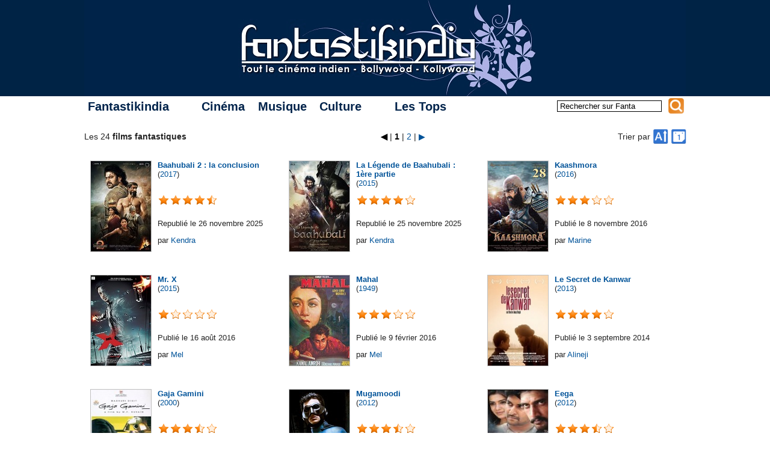

--- FILE ---
content_type: text/html; charset=utf-8
request_url: https://fantastikindia.com/+-Films-fantastiques-+
body_size: 5549
content:
<!DOCTYPE html PUBLIC "-//W3C//DTD XHTML 1.0 Transitional//EN" "http://www.w3.org/TR/xhtml1/DTD/xhtml1-transitional.dtd"><html lang="fr" xml:lang="fr" xmlns="http://www.w3.org/1999/xhtml"><head><meta http-equiv="content-type" content="text/html; charset=utf-8"/><link rel="canonical" href="https://www.fantastikindia.fr/+-Films-fantastiques-+"/><title>FANTASTIKINDIA : Les 24 films fantastiques</title><meta name="description" content="Les 24 films fantastiques sur Fantastikindia"/><meta name="copyright" content="Copyright © 2007-2026 Fantastikindia"/><link rel="shortcut icon" type="image/x-icon" href="favicon.ico"/><link rel="stylesheet" type="text/css" href="local/cache-css/cssdyn-squelettes_css_fanta_styles_css-6d1cf2ad.css?1765732050"/><script type="text/javascript" src="squelettes/scripts/fanta3.js" defer="defer"></script></head><body><div id="bandeau"></div><div id="container"><div id="banner">
<a href="https://www.fantastikindia.fr" class="sprite"></a></div><div id="top-menu"><div id="menu"><ul><li><a href="#" class="top_parent" style="padding-right:2.5em;">Fantastikindia</a><ul><li><a href="L-association-Fantastikindia" class="aine">L'association</a></li><li><a href="https://www.fantastikindia.fr?page=ours" class="fils">La rédaction</a></li><li><a href="https://forum.fantastikindia.fr" class="fils">Notre forum</a></li><li><a href="#" class="parent">Les liens <span style="position:absolute;right:0.5em;">&#x25B6;</span></a><ul><li><a href="Partenaires,5786" class="aine">Partenaires</a></li><li><a href="Sites-cinema" class="fils">Sites cinéma</a></li><li><a href="Blogs-et-forums" class="benjamin">Blogs et forums</a></li></ul></li><li><a href="Rejoignez-nous" class="benjamin">Rejoignez-nous</a></li></ul></li></ul><ul><li><a href="#" class="top_parent">Cinéma</a><ul><li><a href="#" class="premierparent">Revues de films<span style="position:absolute;right:0.5em;">&#x25B6;</span></a><ul><li><a href="#" class="parent aine">Par région <span style="position:absolute;right:0.5em;">&#x25B6;</span></a><ul><li><a href="-Bollywood-" class="aine">Bollywood</a></li><li><a href="-Kollywood-Tollywood-Mollywood-" class="fils">Kollywood - Tollywood - Mollywood</a></li><li><a href="-Autres-cinemas-" class="benjamin">Autres cinémas</a></li></ul></li><li><a href="#" class="parent">Par langue <span style="position:absolute;right:0.5em;">&#x25B6;</span></a><ul><li><a href="+-Anglais-+" class="aine">Anglais&nbsp;(54&nbsp;films)</a></li><li><a href="+-Bengali-+" class="fils">Bengali&nbsp;(12&nbsp;films)</a></li><li><a href="+-Gujarati-+" class="fils">Gujarati&nbsp;(2&nbsp;films)</a></li><li><a href="+-Hindi-+" class="fils">Hindi&nbsp;(691&nbsp;films)</a></li><li><a href="+-Kannada-+" class="fils">Kannada&nbsp;(1&nbsp;film)</a></li><li><a href="+-Malayalam-+" class="fils">Malayalam&nbsp;(11&nbsp;films)</a></li><li><a href="+-Marathi-+" class="fils">Marathi&nbsp;(3&nbsp;films)</a></li><li><a href="+-Ourdou-+" class="fils">Ourdou&nbsp;(19&nbsp;films)</a></li><li><a href="+-Parsi-+" class="fils">Parsi&nbsp;(1&nbsp;film)</a></li><li><a href="+-Penjabi-+" class="fils">Penjabi&nbsp;(11&nbsp;films)</a></li><li><a href="+-Tamil-+" class="fils">Tamoul&nbsp;(147&nbsp;films)</a></li><li><a href="+-Telugu-+" class="benjamin">Telugu&nbsp;(38&nbsp;films)</a></li></ul></li><li><a href="#" class="parent">Par lettre <span style="position:absolute;right:0.5em;">&#x25B6;</span></a><ul><li><a href="https://www.fantastikindia.fr?page=mot&amp;lettre=0-9" class="aine"><b>0-9</b>&nbsp;(13 films)</a></li><li><a href="https://www.fantastikindia.fr?page=mot&amp;lettre=A" class="fils"><b>A</b>&nbsp;(87 films)</a></li><li><a href="https://www.fantastikindia.fr?page=mot&amp;lettre=B" class="fils"><b>B</b>&nbsp;(56 films)</a></li><li><a href="https://www.fantastikindia.fr?page=mot&amp;lettre=C" class="fils"><b>C</b>&nbsp;(42 films)</a></li><li><a href="https://www.fantastikindia.fr?page=mot&amp;lettre=D" class="fils"><b>D</b>&nbsp;(78 films)</a></li><li><a href="https://www.fantastikindia.fr?page=mot&amp;lettre=E" class="fils"><b>E</b>&nbsp;(20 films)</a></li><li><a href="https://www.fantastikindia.fr?page=mot&amp;lettre=F" class="fils"><b>F</b>&nbsp;(13 films)</a></li><li><a href="https://www.fantastikindia.fr?page=mot&amp;lettre=G" class="fils"><b>G</b>&nbsp;(31 films)</a></li><li><a href="https://www.fantastikindia.fr?page=mot&amp;lettre=H" class="fils"><b>H</b>&nbsp;(40 films)</a></li><li><a href="https://www.fantastikindia.fr?page=mot&amp;lettre=I" class="fils"><b>I</b>&nbsp;(15 films)</a></li><li><a href="https://www.fantastikindia.fr?page=mot&amp;lettre=J" class="fils"><b>J</b>&nbsp;(26 films)</a></li><li><a href="https://www.fantastikindia.fr?page=mot&amp;lettre=K" class="fils"><b>K</b>&nbsp;(83 films)</a></li><li><a href="https://www.fantastikindia.fr?page=mot&amp;lettre=L" class="fils"><b>L</b>&nbsp;(31 films)</a></li><li><a href="https://www.fantastikindia.fr?page=mot&amp;lettre=M" class="fils"><b>M</b>&nbsp;(77 films)</a></li><li><a href="https://www.fantastikindia.fr?page=mot&amp;lettre=N" class="fils"><b>N</b>&nbsp;(28 films)</a></li><li><a href="https://www.fantastikindia.fr?page=mot&amp;lettre=O" class="fils"><b>O</b>&nbsp;(11 films)</a></li><li><a href="https://www.fantastikindia.fr?page=mot&amp;lettre=P" class="fils"><b>P</b>&nbsp;(50 films)</a></li><li><a href="https://www.fantastikindia.fr?page=mot&amp;lettre=Q" class="fils"><b>Q</b>&nbsp;(2 films)</a></li><li><a href="https://www.fantastikindia.fr?page=mot&amp;lettre=R" class="fils"><b>R</b>&nbsp;(41 films)</a></li><li><a href="https://www.fantastikindia.fr?page=mot&amp;lettre=S" class="fils"><b>S</b>&nbsp;(66 films)</a></li><li><a href="https://www.fantastikindia.fr?page=mot&amp;lettre=T" class="fils"><b>T</b>&nbsp;(54 films)</a></li><li><a href="https://www.fantastikindia.fr?page=mot&amp;lettre=U" class="fils"><b>U</b>&nbsp;(14 films)</a></li><li><a href="https://www.fantastikindia.fr?page=mot&amp;lettre=V" class="fils"><b>V</b>&nbsp;(24 films)</a></li><li><a href="https://www.fantastikindia.fr?page=mot&amp;lettre=W" class="fils"><b>W</b>&nbsp;(15 films)</a></li><li><a href="https://www.fantastikindia.fr?page=mot&amp;lettre=Y" class="fils"><b>Y</b>&nbsp;(11 films)</a></li><li><a href="https://www.fantastikindia.fr?page=mot&amp;lettre=Z" class="benjamin"><b>Z</b>&nbsp;(7 films)</a></li></ul></li><li><a href="#" class="parent">Par année<span style="position:absolute;right:0.5em;">&#x25B6;</span></a><ul><li><a href="#" class="parent aine">2010 - 2019<span style="position:absolute;right:0.5em;">&#x25B6;</span></a><ul><li><a href="+-2019-+" class="aine">2019&nbsp;(3 films)</a></li><li><a href="+-2018-+" class="fils">2018&nbsp;(6 films)</a></li><li><a href="+-2017-+" class="fils">2017&nbsp;(16 films)</a></li><li><a href="+-2016-+" class="fils">2016&nbsp;(23 films)</a></li><li><a href="+-2015-+" class="fils">2015&nbsp;(36 films)</a></li><li><a href="+-2014-+" class="fils">2014&nbsp;(48 films)</a></li><li><a href="+-2013-+" class="fils">2013&nbsp;(49 films)</a></li><li><a href="+-2012-+" class="fils">2012&nbsp;(46 films)</a></li><li><a href="+-2011-+" class="fils">2011&nbsp;(39 films)</a></li><li><a href="+-2010-+" class="benjamin">2010&nbsp;(48 films)</a></li></ul></li><li><a href="#" class="parent fils">2000 - 2009<span style="position:absolute;right:0.5em;">&#x25B6;</span></a><ul><li><a href="+-2009-+" class="aine">2009&nbsp;(50 films)</a></li><li><a href="+-2008-+" class="fils">2008&nbsp;(59 films)</a></li><li><a href="+-2007-+" class="fils">2007&nbsp;(63 films)</a></li><li><a href="+-2006-+" class="fils">2006&nbsp;(46 films)</a></li><li><a href="+-2005-+" class="fils">2005&nbsp;(42 films)</a></li><li><a href="+-2004-+" class="fils">2004&nbsp;(42 films)</a></li><li><a href="+-2003-+" class="fils">2003&nbsp;(33 films)</a></li><li><a href="+-2002-+" class="fils">2002&nbsp;(23 films)</a></li><li><a href="+-2001-+" class="fils">2001&nbsp;(24 films)</a></li><li><a href="+-2000-+" class="benjamin">2000&nbsp;(18 films)</a></li></ul></li><li><a href="#" class="parent fils">1990 - 1999<span style="position:absolute;right:0.5em;">&#x25B6;</span></a><ul><li><a href="+-1999-+" class="aine">1999&nbsp;(16 films)</a></li><li><a href="+-1998-+" class="fils">1998&nbsp;(15 films)</a></li><li><a href="+-1997-+" class="fils">1997&nbsp;(11 films)</a></li><li><a href="+-1996-+" class="fils">1996&nbsp;(11 films)</a></li><li><a href="+-1995-+" class="fils">1995&nbsp;(12 films)</a></li><li><a href="+-1994-+" class="fils">1994&nbsp;(7 films)</a></li><li><a href="+-1993-+" class="fils">1993&nbsp;(8 films)</a></li><li><a href="+-1992-+" class="fils">1992&nbsp;(9 films)</a></li><li><a href="+-1991-+" class="fils">1991&nbsp;(6 films)</a></li><li><a href="+-1990-+" class="benjamin">1990&nbsp;(2 films)</a></li></ul></li><li><a href="#" class="parent fils">1980 - 1989<span style="position:absolute;right:0.5em;">&#x25B6;</span></a><ul><li><a href="+-1989-+" class="aine">1989&nbsp;(7 films)</a></li><li><a href="+-1988-+" class="fils">1988&nbsp;(2 films)</a></li><li><a href="+-1987-+" class="fils">1987&nbsp;(2 films)</a></li><li><a href="+-1986-+" class="fils">1986&nbsp;(2 films)</a></li><li><a href="+-1983-+" class="fils">1983&nbsp;(6 films)</a></li><li><a href="+-1982-+" class="fils">1982&nbsp;(7 films)</a></li><li><a href="+-1981-+" class="fils">1981&nbsp;(5 films)</a></li><li><a href="+-1980-+" class="benjamin">1980&nbsp;(7 films)</a></li></ul></li><li><a href="#" class="parent fils">1970 - 1979<span style="position:absolute;right:0.5em;">&#x25B6;</span></a><ul><li><a href="+-1979-+" class="aine">1979&nbsp;(4 films)</a></li><li><a href="+-1978-+" class="fils">1978&nbsp;(5 films)</a></li><li><a href="+-1977-+" class="fils">1977&nbsp;(6 films)</a></li><li><a href="+-1976-+" class="fils">1976&nbsp;(2 films)</a></li><li><a href="+-1975-+" class="fils">1975&nbsp;(3 films)</a></li><li><a href="+-1974-+" class="fils">1974&nbsp;(2 films)</a></li><li><a href="+-1973-+" class="fils">1973&nbsp;(9 films)</a></li><li><a href="+-1972-+" class="fils">1972&nbsp;(5 films)</a></li><li><a href="+-1971,418-+" class="fils">1971&nbsp;(6 films)</a></li><li><a href="+-1970-+" class="benjamin">1970&nbsp;(5 films)</a></li></ul></li><li><a href="#" class="parent fils">1960 - 1969<span style="position:absolute;right:0.5em;">&#x25B6;</span></a><ul><li><a href="+-1969-+" class="aine">1969&nbsp;(1 film)</a></li><li><a href="+-1967-+" class="fils">1967&nbsp;(2 films)</a></li><li><a href="+-1966-+" class="fils">1966&nbsp;(2 films)</a></li><li><a href="+-1965-+" class="fils">1965&nbsp;(3 films)</a></li><li><a href="+-1964-+" class="fils">1964&nbsp;(2 films)</a></li><li><a href="+-1963-+" class="fils">1963&nbsp;(2 films)</a></li><li><a href="+-1962-+" class="fils">1962&nbsp;(1 film)</a></li><li><a href="+-1960-+" class="benjamin">1960&nbsp;(3 films)</a></li></ul></li><li><a href="#" class="parent fils">1950 - 1959<span style="position:absolute;right:0.5em;">&#x25B6;</span></a><ul><li><a href="+-1959-+" class="aine">1959&nbsp;(4 films)</a></li><li><a href="+-1958-+" class="fils">1958&nbsp;(2 films)</a></li><li><a href="+-1957-+" class="fils">1957&nbsp;(4 films)</a></li><li><a href="+-1956-+" class="fils">1956&nbsp;(2 films)</a></li><li><a href="+-1955-+" class="fils">1955&nbsp;(3 films)</a></li><li><a href="+-1952-+" class="fils">1952&nbsp;(1 film)</a></li><li><a href="+-1951-+" class="benjamin">1951&nbsp;(1 film)</a></li></ul></li><li><a href="#" class="parent benjamin">1940 - 1949<span style="position:absolute;right:0.5em;">&#x25B6;</span></a><ul><li><a href="+-1949-+" class="aine">1949&nbsp;(3 films)</a></li><li><a href="+-1948-+" class="fils">1948&nbsp;(1 film)</a></li><li><a href="+-1943-+" class="benjamin">1943&nbsp;(1 film)</a></li></ul></li></ul></li><li><a href="#" class="parent">Par genre<span style="position:absolute;right:0.5em;">&#x25B6;</span></a><ul><li><a href="+-Epouvante-+" class="aine"> Épouvante&nbsp;(1 film)</a></li><li><a href="+-Anthologie-+" class="fils">Anthologie&nbsp;(0 films)</a></li><li><a href="+-Classiques-+" class="fils">Classique&nbsp;(48 films)</a></li><li><a href="+-Comedie-+" class="fils">Comédie&nbsp;(88 films)</a></li><li><a href="+-Comedies-d-arnaques-+" class="fils">Comédie d&#8217;arnaque&nbsp;(13 films)</a></li><li><a href="+-Comedies-dramatiques-+" class="fils">Comédie dramatique&nbsp;(54 films)</a></li><li><a href="+-Comedies-fantastiques-+" class="fils">Comédie fantastique&nbsp;(5 films)</a></li><li><a href="+-Comedie-horrifique-+" class="fils">Comédie horrifique&nbsp;(4 films)</a></li><li><a href="+-Comedies-romantiques-+" class="fils">Comédie romantique&nbsp;(110 films)</a></li><li><a href="+-Documentaire-+" class="fils">Documentaire&nbsp;(5 films)</a></li><li><a href="+-Drames-+" class="fils">Drame&nbsp;(219 films)</a></li><li><a href="+-Erotique-+" class="fils">Érotique&nbsp;(2 films)</a></li><li><a href="+-Films-d-action-+" class="fils">Film d&#8217;action&nbsp;(81 films)</a></li><li><a href="+-Films-d-animation-+" class="fils">Film d&#8217;animation&nbsp;(6 films)</a></li><li><a href="+-Films-de-gangsters-+" class="fils">Film de gangsters&nbsp;(28 films)</a></li><li><a href="+-Films-de-guerre-+" class="fils">Film de guerre&nbsp;(8 films)</a></li><li><a href="+-Films-de-prison-+" class="fils">Film de prison&nbsp;(4 films)</a></li><li><a href="+-Films-de-science-fiction-+" class="fils">Film de science-fiction&nbsp;(9 films)</a></li><li><a href="+-Films-fantastiques-+" class="fils">Film fantastique&nbsp;(24 films)</a></li><li><a href="+-Films-historiques-+" class="fils">Film historique&nbsp;(33 films)</a></li><li><a href="+-Films-pour-enfants-+" class="fils">Film pour enfants&nbsp;(8 films)</a></li><li><a href="+-Films-sur-le-sport-+" class="fils">Film sur le sport&nbsp;(11 films)</a></li><li><a href="+-Films-semi-commerciaux-+" class="fils">Films semi-commerciaux&nbsp;(36 films)</a></li><li><a href="+-Films-sociaux-+" class="fils">Films sociaux&nbsp;(52 films)</a></li><li><a href="+-Inclassable-+" class="fils">Inclassable&nbsp;(3 films)</a></li><li><a href="+-Masala-+" class="fils">Masala&nbsp;(97 films)</a></li><li><a href="+-Melodrames-+" class="fils">Mélodrame&nbsp;(19 films)</a></li><li><a href="+-Melodrames-Romances-+" class="fils">Mélodrame / Romance&nbsp;(110 films)</a></li><li><a href="+-Polars-+" class="fils">Polar&nbsp;(45 films)</a></li><li><a href="+-Road-movies-+" class="fils">Road-movie&nbsp;(12 films)</a></li><li><a href="+-Serie-+" class="fils">Série&nbsp;(3 films)</a></li><li><a href="+-Thrillers-+" class="benjamin">Thriller&nbsp;(68 films)</a></li></ul></li><li><a href="#" class="parent benjamin">Par note<span style="position:absolute;right:0.5em;">&#x25B6;</span></a><ul><li><a href="https://www.fantastikindia.fr?page=mot&amp;id_mot=466&amp;id_mot2=19&amp;val=5" class="aine"> <span style="margin-left:-0.5em; height:1.1em;width:11.6em;display:inline-block;" title="Note : 5/5"> <span class = "sprite etoile_moyenne bleue_pleine"></span><span class = "sprite etoile_moyenne bleue_pleine"></span><span class = "sprite etoile_moyenne bleue_pleine"></span><span class = "sprite etoile_moyenne bleue_pleine"></span><span class = "sprite etoile_moyenne bleue_pleine"></span> <span style="display: inline-block; margin-left:0.4em;margin-top:-0.1em;">(21 films)</span></span></a></li><li><a href="https://www.fantastikindia.fr?page=mot&amp;id_mot=18&amp;id_mot2=17&amp;val=4.5" class="fils"> <span style="margin-left:-0.5em; height:1.1em;width:11.6em;display:inline-block;" title="Note : 4.5/5"> <span class = "sprite etoile_moyenne bleue_pleine"></span><span class = "sprite etoile_moyenne bleue_pleine"></span><span class = "sprite etoile_moyenne bleue_pleine"></span><span class = "sprite etoile_moyenne bleue_pleine"></span><span class = "sprite etoile_moyenne bleue_demi"></span> <span style="display: inline-block; margin-left:0.4em;margin-top:-0.1em;">(109 films)</span></span></a></li><li><a href="https://www.fantastikindia.fr?page=mot&amp;id_mot=16&amp;id_mot2=15&amp;val=4" class="fils"> <span style="margin-left:-0.5em; height:1.1em;width:11.6em;display:inline-block;" title="Note : 4/5"> <span class = "sprite etoile_moyenne bleue_pleine"></span><span class = "sprite etoile_moyenne bleue_pleine"></span><span class = "sprite etoile_moyenne bleue_pleine"></span><span class = "sprite etoile_moyenne bleue_pleine"></span><span class = "sprite etoile_moyenne bleue_vide"></span> <span style="display: inline-block; margin-left:0.4em;margin-top:-0.1em;">(288 films)</span></span></a></li><li><a href="https://www.fantastikindia.fr?page=mot&amp;id_mot=13&amp;id_mot2=14&amp;val=3.5" class="fils"> <span style="margin-left:-0.5em; height:1.1em;width:11.6em;display:inline-block;" title="Note : 3.5/5"> <span class = "sprite etoile_moyenne bleue_pleine"></span><span class = "sprite etoile_moyenne bleue_pleine"></span><span class = "sprite etoile_moyenne bleue_pleine"></span><span class = "sprite etoile_moyenne bleue_demi"></span><span class = "sprite etoile_moyenne bleue_vide"></span> <span style="display: inline-block; margin-left:0.4em;margin-top:-0.1em;">(266 films)</span></span></a></li><li><a href="https://www.fantastikindia.fr?page=mot&amp;id_mot=11&amp;id_mot2=12&amp;val=3" class="fils"> <span style="margin-left:-0.5em; height:1.1em;width:11.6em;display:inline-block;" title="Note : 3/5"> <span class = "sprite etoile_moyenne bleue_pleine"></span><span class = "sprite etoile_moyenne bleue_pleine"></span><span class = "sprite etoile_moyenne bleue_pleine"></span><span class = "sprite etoile_moyenne bleue_vide"></span><span class = "sprite etoile_moyenne bleue_vide"></span> <span style="display: inline-block; margin-left:0.4em;margin-top:-0.1em;">(103 films)</span></span></a></li><li><a href="https://www.fantastikindia.fr?page=mot&amp;id_mot=67&amp;id_mot2=10&amp;val=2.5" class="fils"> <span style="margin-left:-0.5em; height:1.1em;width:11.6em;display:inline-block;" title="Note : 2.5/5"> <span class = "sprite etoile_moyenne bleue_pleine"></span><span class = "sprite etoile_moyenne bleue_pleine"></span><span class = "sprite etoile_moyenne bleue_demi"></span><span class = "sprite etoile_moyenne bleue_vide"></span><span class = "sprite etoile_moyenne bleue_vide"></span> <span style="display: inline-block; margin-left:0.4em;margin-top:-0.1em;">(72 films)</span></span></a></li><li><a href="https://www.fantastikindia.fr?page=mot&amp;id_mot=8&amp;id_mot2=9&amp;val=2" class="fils"> <span style="margin-left:-0.5em; height:1.1em;width:11.6em;display:inline-block;" title="Note : 2/5"> <span class = "sprite etoile_moyenne bleue_pleine"></span><span class = "sprite etoile_moyenne bleue_pleine"></span><span class = "sprite etoile_moyenne bleue_vide"></span><span class = "sprite etoile_moyenne bleue_vide"></span><span class = "sprite etoile_moyenne bleue_vide"></span> <span style="display: inline-block; margin-left:0.4em;margin-top:-0.1em;">(44 films)</span></span></a></li><li><a href="https://www.fantastikindia.fr?page=mot&amp;id_mot=6&amp;id_mot2=7&amp;val=1.5" class="fils"> <span style="margin-left:-0.5em; height:1.1em;width:11.6em;display:inline-block;" title="Note : 1.5/5"> <span class = "sprite etoile_moyenne bleue_pleine"></span><span class = "sprite etoile_moyenne bleue_demi"></span><span class = "sprite etoile_moyenne bleue_vide"></span><span class = "sprite etoile_moyenne bleue_vide"></span><span class = "sprite etoile_moyenne bleue_vide"></span> <span style="display: inline-block; margin-left:0.4em;margin-top:-0.1em;">(19 films)</span></span></a></li><li><a href="https://www.fantastikindia.fr?page=mot&amp;id_mot=4&amp;id_mot2=5&amp;val=1" class="fils"> <span style="margin-left:-0.5em; height:1.1em;width:11.6em;display:inline-block;" title="Note : 1/5"> <span class = "sprite etoile_moyenne bleue_pleine"></span><span class = "sprite etoile_moyenne bleue_vide"></span><span class = "sprite etoile_moyenne bleue_vide"></span><span class = "sprite etoile_moyenne bleue_vide"></span><span class = "sprite etoile_moyenne bleue_vide"></span> <span style="display: inline-block; margin-left:0.4em;margin-top:-0.1em;">(7 films)</span></span></a></li><li><a href="https://www.fantastikindia.fr?page=mot&amp;id_mot=1&amp;id_mot2=3&amp;val=0.5" class="benjamin"> <span style="margin-left:-0.5em; height:1.1em;width:11.6em;display:inline-block;" title="Note : 0.5/5"> <span class = "sprite etoile_moyenne bleue_demi"></span><span class = "sprite etoile_moyenne bleue_vide"></span><span class = "sprite etoile_moyenne bleue_vide"></span><span class = "sprite etoile_moyenne bleue_vide"></span><span class = "sprite etoile_moyenne bleue_vide"></span> <span style="display: inline-block; margin-left:0.4em;margin-top:-0.1em;">(6 films)</span></span></a></li></ul></li></ul></li><li><a href="-Biographies-" class="fils">Biographies</a></li><li><a href="-Tendances-" class="fils">Tendances</a></li><li><a href="-Tests-DVD-" class="fils">Tests de DVD</a></li><li><a href="-Box-office-" class="benjamin">Box-office</a></li></ul></li></ul><ul><li><a href="#" class="top_parent">Musique</a><ul><li><a href="-Morceaux-choisis-" class="aine">Morceaux choisis</a></li><li><a href="-Albums-" class="fils">Albums</a></li><li><a href="-Concerts-" class="fils">Concerts</a></li><li><a href="#" class="dernierparent">Traductions<span style="position:absolute;right:0.5em;">&#x25B6;</span></a><ul><li><a href="-Chansons-en-hindi-" class="aine">Chansons en hindi</a></li><li><a href="-Chansons-en-tamoul-Kollywood-" class="benjamin">Chansons en tamoul</a></li></ul></li></ul></li></ul><ul><li><a href="#" class="top_parent" style="padding-right:2.5em;">Culture</a><ul><li><a href="-Litterature-" class="aine">Littérature</a></li><li><a href="Index-des-recettes" class="fils">Cuisine</a></li><li><a href="#" class="fils">Reportages<span style="position:absolute;right:0.5em;">&#x25B6;</span></a><ul><li><a href="-Festivals-" class="aine">Festivals</a></li><li><a href="-Evenements-" class="fils">Évènements</a></li><li><a href="-Entretiens-" class="benjamin">Entretiens</a></li></ul></li><li><a href="-Decouverte-de-l-Inde-" class="fils">Découverte de l'Inde</a></li><li><a href="-Concours-" class="benjamin">Concours</a></li></ul></li></ul><ul><li><a href="#" class="top_parent">Les Tops</a><ul><li><a href="-Les-Fanta-d-Or-" class="aine">Les Fanta d'Or</a></li><li><a href="-Top-Bollywood-" class="fils">Top Bollywood</a></li><li><a href="-Anthologie-du-cinema-Tamoul,232-" class="benjamin">Anthologie du cinéma tamoul</a></li></ul></li></ul></div><div id="recherche">
<a name="formulaire_recherche" id="formulaire_recherche"></a><form action="https://www.fantastikindia.fr?page=recherche" method="get" id="formRecherche" name="formRecherche" onsubmit="preprocess_recherche()"> <input name='page' value='recherche' type='hidden' /> <input type="text" class="forml" name="recherche" id="rechercheField" value="Rechercher sur Fanta"  onfocus="if (this.value == 'Rechercher sur Fanta') { this.value = ''; }" onblur="if (this.value == '') { this.value = 'Rechercher sur Fanta'; }" /> <input name='extension' id='rechercheExt' value='std' type='hidden' /><div  class="sprite loupe" title="Rechercher sur Fantastikindia !" onclick="preprocess_recherche(); document.getElementById('formRecherche').submit();"></div></form></div></div><div style="width:100%;float:left;margin-top:0.5em;margin-bottom:2em;font-size:14px;"><div style="line-height:24px;float:left;width:19%;">Les 24 <b>films fantastiques</b></div><div style="line-height:24px;float:left;width:68%;text-align:center;"><span
class="prev disabled"><strong class="on" lang='fr'>&#9664;</strong><span
class='sep'> | </span></span><span
class="pages"><strong class="on">1</strong><span
class='sep'> | </span
><a href='+-Films-fantastiques-+?debut_articles=12#pagination_articles' class='lien_pagination' rel='nofollow'>2</a></span><span
class="next"><span class='sep'> | </span><a href='+-Films-fantastiques-+?debut_articles=12#pagination_articles' class='lien_pagination' rel='next'>&#9654;</a></span></div><div style="margin-right:3.5%;width:7.8%;float:right;line-height:24px;">Trier par <a href="+-Films-fantastiques-+?tri_articles=date&amp;ordre_articles=normal" class="sprite icone_de_tri icone-TriDate_1" style="margin-right: -36px;width:64px; height:64px;border:none;" title="ordre chronologique"></a> <a href="+-Films-fantastiques-+?tri_articles=titre&amp;ordre_articles=normal" class="sprite icone_de_tri icone-TriLettre_A" style="margin-right: -6px;width:64px; height:64px;border:none;" title="ordre alphabÃ©tique"></a></div></div><div class="vignette" style="width:33%; margin:0; padding-bottom:5%;float:left;"><div style="margin-left:3%;float:left;">
<a href="Baahubali-2-la-conclusion"><img class="vignette_img100x150" src="IMG/arton59784.jpg?1765626330" title="Baahubali 2&nbsp;: la conclusion" alt="Baahubali 2&nbsp;: la conclusion" /></a></div><div style="height:100%;width:55%;margin-left:3%;float:left;"><p style="height:3.5em; margin: 0px 0px 1em;"><a href="Baahubali-2-la-conclusion" style="font-weight: bold;">Baahubali 2 : la conclusion</a><br />(<a href="+-2017-+">2017</a>)<br /></p><div style="margin:0; height:1.5em;display:inline-block;" title="Note : 9/10"><div class = "sprite etoile_moyenne safran_pleine"></div><div class = "sprite etoile_moyenne safran_pleine"></div><div class = "sprite etoile_moyenne safran_pleine"></div><div class = "sprite etoile_moyenne safran_pleine"></div><div class = "sprite etoile_moyenne safran_demi"></div></div><p style="margin:0;margin-top:1.5em;"> Republié le 26 novembre 2025</p><p style="margin-top:1em;">par <a><span class="vcard author"><a class="url fn spip_in" href="_Kendra_">Kendra</a></span></a></p></div></div><div class="vignette" style="width:33%; margin:0; padding-bottom:5%;float:left;"><div style="margin-left:3%;float:left;">
<a href="La-Legende-de-Baahubali-1ere,59551"><img class="vignette_img100x150" src="IMG/arton59551.jpg?1765625703" title="La Légende de Baahubali&nbsp;: 1ère partie" alt="La Légende de Baahubali&nbsp;: 1ère partie" /></a></div><div style="height:100%;width:55%;margin-left:3%;float:left;"><p style="height:3.5em; margin: 0px 0px 1em;"><a href="La-Legende-de-Baahubali-1ere,59551" style="font-weight: bold;">La Légende de Baahubali : 1ère partie</a><br />(<a href="+-2015-+">2015</a>)<br /></p><div style="margin:0; height:1.5em;display:inline-block;" title="Note : 8/10"><div class = "sprite etoile_moyenne safran_pleine"></div><div class = "sprite etoile_moyenne safran_pleine"></div><div class = "sprite etoile_moyenne safran_pleine"></div><div class = "sprite etoile_moyenne safran_pleine"></div><div class = "sprite etoile_moyenne safran_vide"></div></div><p style="margin:0;margin-top:1.5em;"> Republié le 25 novembre 2025</p><p style="margin-top:1em;">par <a><span class="vcard author"><a class="url fn spip_in" href="_Kendra_">Kendra</a></span></a></p></div></div><div class="vignette" style="width:33%; margin:0; padding-bottom:5%;float:left;"><div style="margin-left:3%;float:left;">
<a href="Kaashmora"><img class="vignette_img100x150" src="IMG/arton59681.jpg?1765625780" title="Kaashmora" alt="Kaashmora" /></a></div><div style="height:100%;width:55%;margin-left:3%;float:left;"><p style="height:3.5em; margin: 0px 0px 1em;"><a href="Kaashmora" style="font-weight: bold;">Kaashmora</a><br />(<a href="+-2016-+">2016</a>)<br /></p><div style="margin:0; height:1.5em;display:inline-block;" title="Note : 6/10"><div class = "sprite etoile_moyenne safran_pleine"></div><div class = "sprite etoile_moyenne safran_pleine"></div><div class = "sprite etoile_moyenne safran_pleine"></div><div class = "sprite etoile_moyenne safran_vide"></div><div class = "sprite etoile_moyenne safran_vide"></div></div><p style="margin:0;margin-top:1.5em;"> Publié le 8 novembre 2016</p><p style="margin-top:1em;">par <a><span class="vcard author"><a class="url fn spip_in" href="_Marine_">Marine</a></span></a></p></div></div><div class="vignette" style="width:33%; margin:0; padding-bottom:5%;float:left;"><div style="margin-left:3%;float:left;">
<a href="Mr-X"><img class="vignette_img100x150" src="IMG/arton59372.jpg?1765625699" title="Mr.&nbsp;X" alt="Mr.&nbsp;X" /></a></div><div style="height:100%;width:55%;margin-left:3%;float:left;"><p style="height:3.5em; margin: 0px 0px 1em;"><a href="Mr-X" style="font-weight: bold;">Mr. X</a><br />(<a href="+-2015-+">2015</a>)<br /></p><div style="margin:0; height:1.5em;display:inline-block;" title="Note : 2/10"><div class = "sprite etoile_moyenne safran_pleine"></div><div class = "sprite etoile_moyenne safran_vide"></div><div class = "sprite etoile_moyenne safran_vide"></div><div class = "sprite etoile_moyenne safran_vide"></div><div class = "sprite etoile_moyenne safran_vide"></div></div><p style="margin:0;margin-top:1.5em;"> Publié le 16 août 2016</p><p style="margin-top:1em;">par <a><span class="vcard author"><a class="url fn spip_in" href="_Mel_">Mel</a></span></a></p></div></div><div class="vignette" style="width:33%; margin:0; padding-bottom:5%;float:left;"><div style="margin-left:3%;float:left;">
<a href="Mahal"><img class="vignette_img100x150" src="IMG/arton59339.jpg?1765625704" title="Mahal" alt="Mahal" /></a></div><div style="height:100%;width:55%;margin-left:3%;float:left;"><p style="height:3.5em; margin: 0px 0px 1em;"><a href="Mahal" style="font-weight: bold;">Mahal</a><br />(<a href="+-1949-+">1949</a>)<br /></p><div style="margin:0; height:1.5em;display:inline-block;" title="Note : 6.5/10"><div class = "sprite etoile_moyenne safran_pleine"></div><div class = "sprite etoile_moyenne safran_pleine"></div><div class = "sprite etoile_moyenne safran_pleine"></div><div class = "sprite etoile_moyenne safran_vide"></div><div class = "sprite etoile_moyenne safran_vide"></div></div><p style="margin:0;margin-top:1.5em;"> Publié le 9 février 2016</p><p style="margin-top:1em;">par <a><span class="vcard author"><a class="url fn spip_in" href="_Mel_">Mel</a></span></a></p></div></div><div class="vignette" style="width:33%; margin:0; padding-bottom:5%;float:left;"><div style="margin-left:3%;float:left;">
<a href="Le-Secret-de-Kanwar"><img class="vignette_img100x150" src="IMG/arton5683.jpg?1765625781" title="Le Secret de Kanwar" alt="Le Secret de Kanwar" /></a></div><div style="height:100%;width:55%;margin-left:3%;float:left;"><p style="height:3.5em; margin: 0px 0px 1em;"><a href="Le-Secret-de-Kanwar" style="font-weight: bold;">Le Secret de Kanwar</a><br />(<a href="+-2013-+">2013</a>)<br /></p><div style="margin:0; height:1.5em;display:inline-block;" title="Note : 8.5/10"><div class = "sprite etoile_moyenne safran_pleine"></div><div class = "sprite etoile_moyenne safran_pleine"></div><div class = "sprite etoile_moyenne safran_pleine"></div><div class = "sprite etoile_moyenne safran_pleine"></div><div class = "sprite etoile_moyenne safran_vide"></div></div><p style="margin:0;margin-top:1.5em;"> Publié le 3 septembre 2014</p><p style="margin-top:1em;">par <a><span class="vcard author"><a class="url fn spip_in" href="_Alineji_">Alineji</a></span></a></p></div></div><div class="vignette" style="width:33%; margin:0; padding-bottom:5%;float:left;"><div style="margin-left:3%;float:left;">
<a href="Gaja-Gamini"><img class="vignette_img100x150" src="IMG/arton5580.jpg?1765626311" title="Gaja Gamini" alt="Gaja Gamini" /></a></div><div style="height:100%;width:55%;margin-left:3%;float:left;"><p style="height:3.5em; margin: 0px 0px 1em;"><a href="Gaja-Gamini" style="font-weight: bold;">Gaja Gamini</a><br />(<a href="+-2000-+">2000</a>)<br /></p><div style="margin:0; height:1.5em;display:inline-block;" title="Note : 7.5/10"><div class = "sprite etoile_moyenne safran_pleine"></div><div class = "sprite etoile_moyenne safran_pleine"></div><div class = "sprite etoile_moyenne safran_pleine"></div><div class = "sprite etoile_moyenne safran_demi"></div><div class = "sprite etoile_moyenne safran_vide"></div></div><p style="margin:0;margin-top:1.5em;"> Publié le 24 juin 2014</p><p style="margin-top:1em;">par <a><span class="vcard author"><a class="url fn spip_in" href="_Alineji_">Alineji</a></span></a></p></div></div><div class="vignette" style="width:33%; margin:0; padding-bottom:5%;float:left;"><div style="margin-left:3%;float:left;">
<a href="Mugamoodi"><img class="vignette_img100x150" src="IMG/arton4808.jpg?1765625745" title="Mugamoodi" alt="Mugamoodi" /></a></div><div style="height:100%;width:55%;margin-left:3%;float:left;"><p style="height:3.5em; margin: 0px 0px 1em;"><a href="Mugamoodi" style="font-weight: bold;">Mugamoodi</a><br />(<a href="+-2012-+">2012</a>)<br /></p><div style="margin:0; height:1.5em;display:inline-block;" title="Note : 7/10"><div class = "sprite etoile_moyenne safran_pleine"></div><div class = "sprite etoile_moyenne safran_pleine"></div><div class = "sprite etoile_moyenne safran_pleine"></div><div class = "sprite etoile_moyenne safran_demi"></div><div class = "sprite etoile_moyenne safran_vide"></div></div><p style="margin:0;margin-top:1.5em;"> Publié le 6 décembre 2012</p><p style="margin-top:1em;">par <a><span class="vcard author"><a class="url fn spip_in" href="_Guiridja_">Guiridja</a></span>,
<span class="vcard author"><a class="url fn spip_in" href="_Savoy1_">Savoy1</a></span></a></p></div></div><div class="vignette" style="width:33%; margin:0; padding-bottom:5%;float:left;"><div style="margin-left:3%;float:left;">
<a href="Eega"><img class="vignette_img100x150" src="IMG/arton4815.jpg?1765625694" title="Eega" alt="Eega" /></a></div><div style="height:100%;width:55%;margin-left:3%;float:left;"><p style="height:3.5em; margin: 0px 0px 1em;"><a href="Eega" style="font-weight: bold;">Eega</a><br />(<a href="+-2012-+">2012</a>)<br /></p><div style="margin:0; height:1.5em;display:inline-block;" title="Note : 7/10"><div class = "sprite etoile_moyenne safran_pleine"></div><div class = "sprite etoile_moyenne safran_pleine"></div><div class = "sprite etoile_moyenne safran_pleine"></div><div class = "sprite etoile_moyenne safran_demi"></div><div class = "sprite etoile_moyenne safran_vide"></div></div><p style="margin:0;margin-top:1.5em;"> Publié le 22 octobre 2012</p><p style="margin-top:1em;">par <a><span class="vcard author"><a class="url fn spip_in" href="_Amanpreet_">Amanpreet</a></span>,
<span class="vcard author"><a class="url fn spip_in" href="_Swiss-Bolly_">Swiss-Bolly</a></span></a></p></div></div><div class="vignette" style="width:33%; margin:0; padding-bottom:5%;float:left;"><div style="margin-left:3%;float:left;">
<a href="Anaganaga-O-Dheerudu"><img class="vignette_img100x150" src="IMG/arton4295.jpg?1765625700" title="Anaganaga O Dheerudu" alt="Anaganaga O Dheerudu" /></a></div><div style="height:100%;width:55%;margin-left:3%;float:left;"><p style="height:3.5em; margin: 0px 0px 1em;"><a href="Anaganaga-O-Dheerudu" style="font-weight: bold;">Anaganaga O Dheerudu</a><br />(<a href="+-2011-+">2011</a>)<br /></p><div style="margin:0; height:1.5em;display:inline-block;" title="Note : 6.5/10"><div class = "sprite etoile_moyenne safran_pleine"></div><div class = "sprite etoile_moyenne safran_pleine"></div><div class = "sprite etoile_moyenne safran_pleine"></div><div class = "sprite etoile_moyenne safran_vide"></div><div class = "sprite etoile_moyenne safran_vide"></div></div><p style="margin:0;margin-top:1.5em;"> Publié le 30 décembre 2011</p><p style="margin-top:1em;">par <a><span class="vcard author"><a class="url fn spip_in" href="_Didi_">Didi</a></span>,
<span class="vcard author"><a class="url fn spip_in" href="_Guiridja_">Guiridja</a></span></a></p></div></div><div class="vignette" style="width:33%; margin:0; padding-bottom:5%;float:left;"><div style="margin-left:3%;float:left;">
<a href="7Am-Arivu"><img class="vignette_img100x150" src="IMG/arton4259.jpg?1765625752" title="7am Arivu" alt="7am Arivu" /></a></div><div style="height:100%;width:55%;margin-left:3%;float:left;"><p style="height:3.5em; margin: 0px 0px 1em;"><a href="7Am-Arivu" style="font-weight: bold;">7am Arivu</a><br />(<a href="+-2011-+">2011</a>)<br /></p><div style="margin:0; height:1.5em;display:inline-block;" title="Note : 6.5/10"><div class = "sprite etoile_moyenne safran_pleine"></div><div class = "sprite etoile_moyenne safran_pleine"></div><div class = "sprite etoile_moyenne safran_pleine"></div><div class = "sprite etoile_moyenne safran_vide"></div><div class = "sprite etoile_moyenne safran_vide"></div></div><p style="margin:0;margin-top:1.5em;"> Publié le 4 novembre 2011</p><p style="margin-top:1em;">par <a><span class="vcard author"><a class="url fn spip_in" href="_Didi_">Didi</a></span>,
<span class="vcard author"><a class="url fn spip_in" href="_Gandhi-Tata_">Gandhi Tata</a></span>,
<span class="vcard author"><a class="url fn spip_in" href="_Guiridja_">Guiridja</a></span>,
<span class="vcard author"><a class="url fn spip_in" href="_Senorita_">Señorita</a></span></a></p></div></div><div class="vignette" style="width:33%; margin:0; padding-bottom:5%;float:left;"><div style="margin-left:3%;float:left;">
<a href="Ayiratil-Oruvan"><img class="vignette_img100x150" src="IMG/arton3427.jpg?1765625699" title="Ayiratil Oruvan" alt="Ayiratil Oruvan" /></a></div><div style="height:100%;width:55%;margin-left:3%;float:left;"><p style="height:3.5em; margin: 0px 0px 1em;"><a href="Ayiratil-Oruvan" style="font-weight: bold;">Ayiratil Oruvan</a><br />(<a href="+-2010-+">2010</a>)<br /></p><div style="margin:0; height:1.5em;display:inline-block;" title="Note : 7/10"><div class = "sprite etoile_moyenne safran_pleine"></div><div class = "sprite etoile_moyenne safran_pleine"></div><div class = "sprite etoile_moyenne safran_pleine"></div><div class = "sprite etoile_moyenne safran_demi"></div><div class = "sprite etoile_moyenne safran_vide"></div></div><p style="margin:0;margin-top:1.5em;"> Publié le 23 août 2010</p><p style="margin-top:1em;">par <a><span class="vcard author"><a class="url fn spip_in" href="_Suraj-974_">Suraj 974</a></span></a></p></div></div><div id="footer"><script type="text/javascript">
var _paq = _paq || [];
_paq.push(["trackPageView"]);
_paq.push(["enableLinkTracking"]);
(function() {
var u=(("https:" == document.location.protocol) ? "https" : "http") + "://piwik.fantastikindia.fr/";
_paq.push(["setTrackerUrl", u+"piwik.php"]);
_paq.push(["setSiteId", "2"]);
var d=document, g=d.createElement("script"), s=d.getElementsByTagName("script")[0]; g.type="text/javascript";
g.defer=true; g.async=true; g.src=u+"piwik.js"; s.parentNode.insertBefore(g,s);
})();</script><div style="margin-top:0px;width:64%;text-align:right;">
&copy; 2007-2026
<a href="https://www.fantastikindia.fr"> - <b>Fantastikindia</b></a><div class="sprite petite_fleur_noire"></div></div></div></div></body></html>

--- FILE ---
content_type: text/css
request_url: https://fantastikindia.com/local/cache-css/cssdyn-squelettes_css_fanta_styles_css-6d1cf2ad.css?1765732050
body_size: 6059
content:
/* #PRODUIRE{fond=squelettes/css/fanta-styles.css}
   md5:c98ca6c1dad9b90892dac18506c86beb */
.sprite {background-image:url('https://fantastikindia.com/squelettes/css/Fanta3Sprites.png');background-repeat:no-repeat;display:block;}i.spip {}strong.spip {}hr.spip {margin:1em 0 1em 0; border-style:inset; border-width:1px; display:block;}.spip_puce { list-style-position:outside; }ul.spip, ol.spip {margin-left:0; padding-top:0px; margin-top:0px; padding-right:0px; padding-left:0px; padding-bottom:0px; margin-bottom:1em; height:auto; text-align:justify; line-height:normal;}ul.spip ul , ol.spip ol {margin-bottom:0px;}ul.spip ul ul , ol.spip ol ol {}ul.spip ul ul ul , ol.spip ol ol ol {}ul.spip li {list-style:disc; margin-left:1.25em; margin-top:0.5em; margin-bottom:0.5em;}ul.spip li li {list-style:circle; }ul.spip li li li {list-style:square; }ol.spip li {list-style:decimal; margin-left:1.5em; margin-top:0.5em; margin-bottom:0.5em;}ol.spip li li {}ol.spip li li li {}ul.spip > li {margin-top:-0.75em;margin-bottom:1.25em;}ul.spip > li > ul > li {margin-top:0.5em;margin-bottom:0.5em}ol.spip > li {margin-top:-0.75em;margin-bottom:1.25em;}ol.spip > li > ol > li {margin-top:0.5em;margin-bottom:0.5em}h3.spip {text-align:center; margin-top:2em; margin-bottom:1.4em; font-size:1.15em; font-weight:bold; }h4.spip {text-align:left; margin-top:3em; margin-bottom:1.4em; font-size:1.5em; font-weight:bold; }h5.spip {text-align:left; margin-top:2em; margin-bottom:1.4em; font-size:1.15em; font-weight:bold; }p.spip {}p.spip_note {}blockquote.spip, .spip_serif { font-family:Georgia, Times, serif; }blockquote.spip { margin:1em; padding-left:1em;padding-right:1em;border:1px dotted; }blockquote.spip_poesie { margin:1em; padding-left:1em; border-left:1px solid;font-family:Garamond, Georgia, Times, serif; font-size:1.2em;}div.spip_poesie div { text-indent:-60px; margin-left:60px; }.spip_surligne { background:#FF6; }table.spip{border:1px solid #000;margin:auto;margin-bottom:1em;max-width:100%;border-spacing:1px}table.spip caption{font-weight:700;color:#000;font-size:100%;line-height:normal;height:normal;margin-bottom:.25em;padding-bottom:0;} table.spip td.numeric{text-align:left}table.spip tr.row_first th{border:0;font-weight:700;color:#fff;background-color:#093f7d;padding-left:.5em;padding-top:.5em;padding-right:.5em;padding-bottom:.5em}table.spip tr.row_odd{border:0;background-color:#ddd}table.spip tr.row_odd td{border:0;background-color:#ddd;padding-left:.5em;padding-top:.25em;padding-right:.5em;padding-bottom:.25em}table.spip tr.row_even{border:0;background-color:#eee}table.spip tr.row_even td{border:0;background-color:#eee;padding-left:.5em;padding-top:.25em;padding-right:.5em;padding-bottom:.25em}img, .spip_logos { margin:0; padding:0; border:none; }.spip_documents { text-align:center; margin-bottom:1em; }.spip_documents_center { clear:both; width:100%; margin:auto; }span.spip_documents_center { display:block; margin:1em 0 1em 0; text-align:center;}.spip_documents_left { float:left; margin:0.4em 1em 0.3em 0; }.spip_documents_right { float:right; margin:0.4em 0 0.3em 1em; }.spip_doc_titre { font-weight:bold; font-size:0.9em; margin-left:auto; margin-right:auto; }.spip_doc_descriptif { clear:both; font-size:0.8em; margin-left:auto; margin-right:auto; }.format_png { behavior:url('https://fantastikindia.com/win_png.htc'); }.spip_modele { float:right; display:block; border:1px dotted #666; width:180px; }table.spip_barre { width:100%; }table.spip_barre a img {background:#FDA;padding:3px;border:1px outset #999; }table.spip_barre a:hover img {background:#FFF;border:1px solid #999; }table.spip_barre input.barre { width:100%; background:#EEE; }a.spip_note {color:#009; } a.spip_in {text-decoration:none; color:#009; } a.spip_out {text-decoration:none; color:#009; } a.spip_url {text-decoration:none; color:#009; } a.spip_glossaire {text-decoration:none; color:#009; } .on { font-weight:bold; color:#000; } a:hover {text-decoration:underline;}a.spip_glossaire:hover { text-decoration:underline overline; }a.spip_mail { color:#009; text-decoration:none; }a.spip_mail:before { vertical-align:4%; content:"\002709";}a.spip_mail:hover { text-decoration:underline; }.caractencadre-spip {color:rgb(255, 102, 0); font-weight:bold;}.caractencadre2-spip {color:rgb(0, 0, 153); font-weight:bold; }.texteencadre-spip{width:98%;background:#EEE;border-bottom:2px solid #AAA;border-left:1px solid #AAA;border-right:2px solid #AAA;border-top:1px solid #AAA;margin:1em 1% 1em 1%;padding:.25em;position:relative}abbr[title],acronym[title],acronym.spip_acronym{cursor:help;border-bottom:1px dotted}sup,sup.typo_exposants{font-size:78%;font-variant:normal;vertical-align:24%}sub{font-size:78%;font-variant:normal;vertical-align:-20%}.caps{font-variant:small-caps}.spip_code, .spip_cadre {font-family:monospace; font-size:1.1em;}.spip_cadre {background-color:#EEE; border:1px dotted #AAA; border-image:initial; padding:0.5em; box-sizing:border-box; width:98%; margin-left:1%;}.grandir { font-size:1.3em; }body {padding:0px; margin:0px; background:#FFF;font-family: Tahoma, Arial, Sans-serif;font-size:13px;color:#000;}a:link {text-decoration:none;color:rgba(0,83,153,1);}a:visited {text-decoration:none;color:rgba(0,83,153,1);}a:hover {text-decoration:none;background-color:#DCD;color:#000;}img {border:1px solid #C0C0C0;}iframe {margin-top:1em;margin-bottom:1em;}#bandeau {width:100%; height:160px; margin-bottom:-160px; background-color:#002345; display:block;}#container {width:1000px;margin:auto;background-color:#FFF;color:#242424;}#banner {width:100%; float:left;}#banner img {width:100%;height:auto;border:0;}#banner a {width:1000px;height:160px;background-position:-5px -339px;}#banner a:hover {background-color:transparent;}#sommaire-left-pane {width:66%;float:left;margin-bottom:1em;}#sommaire-right-pane {width:34%;float:right;margin-bottom:1em;}.barre-titre {width:97%; height:24px;top:50%; margin:0; margin-top:0.5em; margin-bottom:10px; padding:0;float:inherit;border-radius:4px;}.titre-sommaire {font-size:18px;margin:0px; text-decoration:none;color:#fff;display:inline-block;margin-left:0.3em;}.titre-sommaire a {text-decoration:none;color:#fff;}.titre-sommaire a:hover {text-decoration:none;color:#242424;background-color:transparent; }.barre-titre-news {background-color:rgb(68,204,246); }.barre-titre-cinema {background-color:rgb(68,204,246); margin-bottom:16px; }.barre-titre-culture {background-color:rgb(248,139,2);margin-bottom:16px; }.barre-titre-commentaires {background-color:rgb(248,139,2); }.barre-titre-anniversaires {background-color:rgb(59,89,152); margin-bottom:16px; }.barre-titre-hasard {background-color:rgb(59,89,152); margin-bottom:16px; }.barre-titre-bio {background-color:rgb(59,89,152); margin-bottom:16px; }.titre_petite_fleur {width:16px;height:16px;background-position:-722px -509px;float:right;margin-right:0.4em;margin-top:0.25em;}.petite_fleur_noire {width:25px;height:25px;background-position:-687px -509px;float:right;transform:scale(0.75);transform-origin:25px 25px 0px;-moz-transform:scale(0.5);-moz-transform-origin: 25px 25px 0px; -ms-transform:scale(0.75);-ms-transform-origin:25px 25px 0px; -webkit-transform:scale(0.75);-webkit-transform-origin:25px 25px 0px;margin-top:-0.4em;margin-left:0.2em; }.etoile_moyenne {width:128px;height:128px;border:none;margin:-56px -54px -56px -54px;float:left; transform:scale(0.14);transform-origin:64px 64px 0px;-moz-transform:scale(0.14);-moz-transform-origin: 64px 64px 0px; -ms-transform:scale(0.14);-ms-transform-origin: 64px 64px 0px; -webkit-transform:scale(0.14);-webkit-transform-origin: 64px 64px 0px;}.etoile_grande {width:128px;height:128px;border:none;margin:-50px -50px -54px -54px;float:left; transform:scale(0.1875);transform-origin:70px 64px 0px;-moz-transform:scale(0.1875);-moz-transform-origin:70px 64px 0px; -ms-transform:scale(0.1875);-ms-transform-origin:70px 64px 0px; -webkit-transform:scale(0.1875);-webkit-transform-origin: 70px 64px 0px;}.safran_pleine {background-position:-789px -63px;}.safran_demi {background-position:-651px -63px;}.safran_vide {background-position:-5px -201px; }.bleue_pleine {background-position:-375px -63px;}.bleue_demi {background-position:-237px -63px;}.bleue_vide {background-position:-513px -63px; }.iconeFacebook{width:64px;height:64px;background-position:-217px -211px;}.iconeTwitter{width:64px;height:64px;background-position:-748px -509px;}.iconeForum {width:64px;height:64px;background-position:-291px -211px;}.iconeEmail {width:64px;height:64px;background-position:-365px -211px;}.iconeGoogle {width:64px;height:64px;background-position:-439px -211px;}.social-icon {display:inline-block;border:none;opacity:1;transform:scale(0.66);transform-origin:64px 64px 0px;-moz-transform:scale(0.66);-moz-transform-origin:64px 64px 0px;-ms-transform:scale(0.66);-ms-transform-origin:64px 64px 0px;-webkit-transform:scale(0.66); -webkit-transform-origin:64px 64px 0px; margin-top:-32px;margin-bottom:-32px;}.social-icon:hover {opacity:0.8;-webkit-transition:all 0.2s ease-out; -moz-transition:all 0.2s ease-out;-o-transition:all 0.2s ease-out;transition:all 0.2s ease-out; }#carrousel {width:100%; height:328px;float:left;margin-top:0em;margin-bottom:0em;}#cinema {width:100%;height:340px;float:left;}#culture {width:100%;height:340px;float:left;}#au-hasard {height:200px;width:33%;float:left;overflow:hidden;}#biographies {height:200px;width:67%;float:left;overflow:hidden;}#commentaires { height:340px;width:100%;float:right;overflow:hidden;}#commentaire-social {float:left;margin-left:2em;margin-top:0em;width:100%;}#commentaire-social a:hover {background-color:transparent;}#commentaire-social img {width:40px; height:40px;margin-top:6px; margin-right:14px; margin-left:16px; border:none;opacity:1;}#news {height:340px;width:100%;float:right;overflow:hidden;}#breves {height:328px;width:100%;float:right;overflow:hidden;}#anniversaires {height:200px;width:100%;float:right;overflow:hidden;} .recap-sommaire {font-size:12px;top:4px;right:4px; position:relative;text-align:right;margin:0;display:inline-block;float:right;}.recap-sommaire a{text-decoration:none;color:#242424;}.recap-sommaire a:hover{text-decoration:none;background-color:#FFFFFF;}.date-liste { width:42px; } .titre-liste {width:284px;color:#000;}.titre-liste a{text-decoration:none;color:#000;}.titre-liste a:hover{text-decoration:none;background-color:#DDCCDD;}.vignette {width:210px;height:140px;margin-right:9px;float:left;}.vignette img {border:1px solid #C0C0C0;}.vignette ximg {width:83px;height:120px;}.vignette-sommaire {float:left;width:214px;height:150px;}.vignette-sommaire-icone {width:80px;height:120px;border:1px solid #C0C0C0;opacity:1;float:left;}.vignette-sommaire-icone:hover {opacity:0.8;-webkit-transition:all 0.2s ease-out; -moz-transition:all 0.2s ease-out;-o-transition:all 0.2s ease-out;transition:all 0.2s ease-out; }.vignette-anniversaire {float:left;width:164px;height:150px;text-align:center;}.vignette-anniversaire-icone {width:140px;height:110px;border:1px solid #C0C0C0;float:left;opacity:1;}.vignette-anniversaire-icone:hover {opacity:0.8;-webkit-transition:all 0.2s ease-out; -moz-transition:all 0.2s ease-out;-o-transition:all 0.2s ease-out;transition:all 0.2s ease-out; }img.vignette_img100x150{height:150px;width:100px;border:1px solid #C0C0C0;opacity:1;}img.vignette_img100x150:hover{opacity:0.8;-webkit-transition:all 0.2s ease-out; -moz-transition:all 0.2s ease-out;-o-transition:all 0.2s ease-out;transition:all 0.2s ease-out; }img.etoile_img16x16{height:16px;width:16px;vertical-align:-5px;border:0;}#footer{clear:both;float:left;width:100%;height:32px;font-size:1.1em;}#footer p { text-align:center;font-size:1.1em;}#footer a { color:#000;text-decoration:none;}#review-left-pane{width:66%;float:left; margin-top:1em;margin-right:2%;}#review-right-pane{width:32%;float:left; }.titre_article{width:100%;float:left;margin:1em 0em 1em;font-size:14px;font-weight:bold; text-align:center;}.fiche_article{width:100%;font-size:13px;float:left;}.fiche_poster{width:28%;float:left;margin:0;}.fiche_poster img{width:auto;max-height:100%; max-width:100%;display:block;border:1px solid #C0C0C0;}.fiche_technique{width:42%;float:left;height:100%;padding-left:1%;}#forum_commentaires{margin-top:1.8em;}#review_fiche_right{width:23%;float:left;height:100%;padding-left:6%;margin-top:-0.5em;}#review_fiche_chansons{float:left;margin-top:0px;margin-bottom:2em; }#review_fiche_liens_ref{margin-bottom:2em; }#review_fiche_chansons{margin-bottom:2em; }#review_central{width:100%; float:left;font-size:14px;margin-top:1em;border-bottom:0.3em solid rgb(0, 35, 73);}#review_auteur_fanta{width:40%;float:left;margin-top:1.2em;margin-bottom:1em;}#review_galerie{width:30%;float:left;margin-bottom:1em;text-align:center;}.review_galerie_container{width:100%;height:150px;margin-top:0.5em;position:relative;}.review_galerie_img{max-width:100%;max-height:100%;position:absolute;top:0;left:0;right:0;bottom:0;margin:auto;border:1px solid #C0C0C0;-webkit-transition:all 0.2s ease; -moz-transition:all 0.2s ease;-o-transition:all 0.2s ease;transition:all 0.2s ease; }img.review_galerie_img {opacity:1; }img.review_galerie_img:hover {opacity:0.8; }.social_tags {width:29%;height:60px;float:right;margin-top:1.2em;border:0px;}img.social_tags {border:0px;opacity:1; }img.social_tags:hover {opacity:0.8; }.img_social_tags {width:44px; height:40px;border:0px;opacity:1; }.img_social_tags:hover {opacity:0.8; }.social_tags a:hover {opacity:0.8; text-decoration:none;background-color:#FFF;}#review_texte {width:100%;float:left; text-align:justify; line-height:19px;font-family:Verdana, Geneva, sans-serif;font-size:14px;}#review_notes { margin-bottom:2em;}.cboxPhoto {max-width:1000px; max-height:1000px;min-width:300px; min-height:200px;}#cboxTitle {font-family: Tahoma, Arial, Sans-serif; font-size:13px; color:#242424;margin-left:16px;} img.icone_de_tri {opacity:1;height:24px; width:24px; vertical-align:middle;border:0;}img.icone_de_tri:hover {opacity:0.8;}.loupe {width:128px;height:128px;background-position:-513px -201px;left:128px;top :-48px;border:none;opacity:1;transform:scale(0.2);-moz-transform:scale(0.2);-ms-transform:scale(0.2);-webkit-transform:scale(0.2);position :relative;}.loupe:hover {opacity:0.8;cursor:pointer;}.crayon{width:128px;height:128px;background-position:-549px -509px;float:right;border:none;opacity:1;margin-bottom:-128px;margin-top:-21px;transform:scale(0.1875);transform-origin:128px 0px 0px;-moz-transform:scale(0.1875);-moz-transform-origin:128px 0px 0px;-ms-transform:scale(0.1875);-ms-transform-origin:128px 0px 0px;-webkit-transform:scale(0.1875); -webkit-transform-origin:128px 0px 0px; }.crayon:hover{opacity:0.8;background-color:0;}.bio_right_pane{width:32%;float:left; margin-top:1.8em;font-family: Tahoma, Arial, Sans-serif;}.bio_fiche{height:19em;float:left;font-family:Verdana, Geneva, sans-serif;font-size:13px;}.bio_filmo{font-size:12px;margin-left:2.5em;margin-top:1.8em;}.bio_filmo p{margin-top:6px;margin-bottom:6px;}.mejs-container {margin-top:1em;margin-bottom:1em;}.icone_de_tri {transform:scale(0.4);transform-origin:64px 12px 0px;-moz-transform:scale(0.4);-moz-transform-origin:64px 12px 0px;-ms-transform:scale(0.4);-ms-transform-origin:64px 12px 0px;-webkit-transform:scale(0.4); -webkit-transform-origin:64px 12px 0px; opacity:1;border:none;margin-top:-32px;margin-bottom:-32px;margin-left:64px;float:right;}.icone_de_tri:hover {opacity:0.8;}.icone-TriDate_1 {width:64px;height:64px;background-position:-927px -63px;}.icone-TriDate_31 {width:64px;height:64px;background-position:-143px -137px;}.icone-TriLettre_A {width:64px;height:64px;background-position:-927px -137px;}.icone-TriLettre_Z {width:64px;height:64px;background-position:-143px -211px;}.icone_de_date {opacity:1;border:none;}.icone_de_date:hover {opacity:0.8;}.icone_de_date_active {border:none;}.icone-2000 {width:48px;height:48px;background-position:-5px -5px;}.icone-2001 {width:48px;height:48px;background-position:-63px -5px;}.icone-2002 {width:48px;height:48px;background-position:-121px -5px;}.icone-2003 {width:48px;height:48px;background-position:-179px -5px;}.icone-2004 {width:48px;height:48px;background-position:-237px -5px;}.icone-2005 {width:48px;height:48px;background-position:-295px -5px;}.icone-2006 {width:48px;height:48px;background-position:-353px -5px;}.icone-2007 {width:48px;height:48px;background-position:-411px -5px;}.icone-2008 {width:48px;height:48px;background-position:-469px -5px;}.icone-2009 {width:48px;height:48px;background-position:-527px -5px;}.icone-2010 {width:48px;height:48px;background-position:-585px -5px;}.icone-2011 {width:48px;height:48px;background-position:-643px -5px;}.icone-2012 {width:48px;height:48px;background-position:-701px -5px;}.icone-2013 {width:48px;height:48px;background-position:-759px -5px;}.icone-2014 {width:48px;height:48px;background-position:-817px -5px;}.icone-2015 {width:48px;height:48px;background-position:-875px -5px;}.icone-2016 {width:48px;height:48px;background-position:-933px -5px;}.icone-2017 {width:48px;height:48px;background-position:-5px -63px;}.icone-2018 {width:48px;height:48px;background-position:-63px -63px;}.icone-2019 {width:48px;height:48px;background-position:-121px -63px;}.icone-2020 {width:48px;height:48px;background-position:-179px -63px;}.icone-n2000 {width:48px;height:48px;background-position:-5px -137px;}.icone-n2001 {width:48px;height:48px;background-position:-63px -137px;}.icone-n2002 {width:48px;height:48px;background-position:-651px -211px;}.icone-n2003 {width:48px;height:48px;background-position:-709px -211px;}.icone-n2004 {width:48px;height:48px;background-position:-767px -211px;}.icone-n2005 {width:48px;height:48px;background-position:-825px -211px;}.icone-n2006 {width:48px;height:48px;background-position:-883px -211px;}.icone-n2007 {width:48px;height:48px;background-position:-941px -211px;}.icone-n2008 {width:48px;height:48px;background-position:-651px -269px;}.icone-n2009 {width:48px;height:48px;background-position:-709px -269px;}.icone-n2010 {width:48px;height:48px;background-position:-767px -269px;}.icone-n2011 {width:48px;height:48px;background-position:-825px -269px;}.icone-n2012 {width:48px;height:48px;background-position:-883px -269px;}.icone-n2013 {width:48px;height:48px;background-position:-941px -269px;}.icone-n2014 {width:48px;height:48px;background-position:-143px -509px;}.icone-n2015 {width:48px;height:48px;background-position:-201px -509px;}.icone-n2016 {width:48px;height:48px;background-position:-259px -509px;}.icone-n2017 {width:48px;height:48px;background-position:-317px -509px;}.icone-n2018 {width:48px;height:48px;background-position:-375px -509px;}.icone-n2019 {width:48px;height:48px;background-position:-433px -509px;}.icone-n2020 {width:48px;height:48px;background-position:-491px -509px;}.vimeo, .bandcamp, .soundcloud, .youtube, .dailymotion{height:220px;margin-top:20px;background-color:#fff;background-size:cover;background-position:center;}.ui-container {position:relative;background-color:#fff;border:1px solid rgb(210, 210, 210);border-radius:3px;overflow:hidden;}#top-menu {width:100%;float:left;margin-bottom:1em;background-color:#FFF;color:#242424;}#menu {float:left;top:1em;left:1em;color:#FFF;background-color:#00234B;}#menu a {display:block;color:#FFF;background-color:#00234B;}#menu a:hover {text-decoration:none;color:#00234B;background-color:#FFF;}#menu .top_parent {font-size:1.5em;text-align:center;font-weight:bold;padding:0.3em;padding-right:0.8em;color:#00234B; background-color:#FFF; }#menua.top_parent:hover {color:#FFF; background-color:#00234B; }#menu .fils, #menu .aine, #menu .benjamin,#menu .parent, #menu .premierparent, #menu .dernierparent {font-size:1.1em;text-align:left;display:block;white-space:nowrap;margin:0em;padding:0.3em;padding-left:0.8em;padding-right:0.8em;border-left:1px solid #FFF;border-right:1px solid #FFF;background-color:#00234B;}#menu .aine, #menu .premierparent {border-top:1px solid #FFF; }#menu .benjamin, #menu .dernierparent {border-bottom:1px solid #FFF; }#menu a:link, #menu a:visited, #menu a:active{text-decoration:none;}#menu .parent, #menu .premierparent, #menu .dernierparent {padding-right:2em;}#menu ul {list-style:none;margin:0;padding:0;float:left;}#menu li {position:relative;min-height:1px;vertical-align:bottom;}#menu ul ul {position:absolute;z-index:500;top:auto;display:none;padding:1em;margin:-1em 0 0 -1em;}#menu ul ul ul {top:0;left:100%;margin:-1em 0 0 -1.2em;}div#menu li:hover {cursor:pointer;z-index:100;}div#menu li:hover ul ul,div#menu li li:hover ul ul,div#menu li li li:hover ul ul,div#menu li li li li:hover ul ul{display:none;}div#menu li:hover ul,div#menu li li:hover ul,div#menu li li li:hover ul,div#menu li li li li:hover ul{display:block;}#recherche {width:16em;height:0;float:right;top:1em;left:1em;}#rechercheField {width:80%;height:50%;float:right;right:3em;background-color:#FFF;border:1px solid #000;margin-top:0.5em;padding-left:0.3em;position :relative;}#formRecherche img {float:right;margin-top:0.4em;margin-right:0.3em;cursor:pointer;border:0;}img.menuEtoileBleue {height:18px;width:18px;vertical-align:-3px;border:0;}.slider-wrapper { width:640px; height:294px;}.nivoSlider {position:relative;width:100%;height:auto;overflow:visible;}.nivoSlider img {position:absolute;top:0px;left:0px;}.nivoSlider img:not(:first-child) {display:none;}.nivoSlider a {border:none;display:block;}.nivoSlider a.nivo-imageLink {position:absolute;top:0px;left:0px;width:100%;height:100%;border:0;padding:0;margin:0;z-index:6;display:none;background:#F8F8F8; filter:alpha(opacity=0); opacity:0;}.nivo-main-image {display:block !important;position:relative !important; width:100% !important;}.nivo-slice {display:block;position:absolute;z-index:5;height:100%;top:0;}.nivo-box {display:block;position:absolute;z-index:5;overflow:hidden;}.nivo-box img { display:block; }.nivo-caption {position:absolute;left:1px;bottom:0px;background:#000;color:#FFF;width:100%;height:48px;z-index:8;padding:5px 10px;overflow:hidden;display:none;opacity:0.85;-moz-opacity:0.85;filter:alpha(opacity=8.5);-webkit-box-sizing:border-box; -moz-box-sizing:border-box;box-sizing:border-box; }.nivo-caption p {padding:5px;margin:0; }.nivo-caption a {display:inline !important;color:#FFF;border-bottom:1px dotted #FFF;}.nivo-html-caption {display:none;}.nivo-caption a:hover {color:#FFF;}#slider_anniv_1 .nivo-caption { display:none !important;}#slider_anniv_2 .nivo-caption { display:none !important;}.nivo-directionNav a {display:none;width:21px;height:24px;text-indent:-9999px;border:0; top:-24px;bottom:auto;z-index:11;position:absolute;cursor:pointer; }.nivo-controlNav {text-align:right;margin-right:0px;top:-292px;padding:0;position:relative;color:rgba(0,0,0,0);background-color:rgba(0,0,0,0);z-index:10;overflow-x:hidden;}.nivo-controlNav a {background-image:url('https://fantastikindia.com/squelettes/css/Fanta3Sprites.png');background-repeat:no-repeat;display:inline-block;;width:13px;height:13px;background-position:-991px -5px;text-indent:-9999px;margin-left:10px;border:none;cursor:pointer;overflow:hidden;}.nivo-controlNav a:hover {text-indent:9999px;text-decoration:none;border:none;background-color:transparent;}.nivo-controlNav a.active {background-image:url('https://fantastikindia.com/squelettes/css/Fanta3Sprites.png');background-repeat:no-repeat;display:inline-block;;width:13px;height:13px;background-position:-991px -28px;text-indent:-9999px;margin-left:10px;border:none;cursor:pointer;overflow:hidden;}.nivo-controlNav a::selection {color:rgba(0,0,0,0);background-color:rgba(0,0,0,0);}.carrousel_titre {width:100%; height:1.4em;font-size:1.4em; margin-top:0.5em; margin-left:0.33em; font-weight:bold; padding:0; color:#B01100;}.carrousel_caption {text-align:justify;margin-right:2em;color:#FFF; }.carrousel_caption a {color:#0FBFFF;border-bottom:none;}.carrousel_caption a:hover { color:yellow; border-bottom:none; background-color:#000;}.carrousel_bouton { font-weight:bold; font-size:1em; width:6.5em; height:1.5em; line-height:1.5em; display:inline-block; text-align:center; color:#000; background:rgba(232,135,37,1); border-radius:4px; text-shadow:0px 1px 0px rgba( 255, 255, 255, 0.2); box-shadow:0 0 5px rgba( 0, 0, 0, 0.5), 0 -1px 0 rgba( 255, 255, 255, 0.4);}.carrousel_bouton:hover, .carrousel_bouton:active{ color:#FFF;}#colorbox, #cboxOverlay, #cboxWrapper{position:absolute; top:0; left:0; z-index:9999; overflow:hidden;}#cboxWrapper {max-width:none;}#cboxOverlay{position:fixed; width:100%; height:100%;}#cboxMiddleLeft, #cboxBottomLeft{clear:left;}#cboxContent{position:relative;}#cboxLoadedContent{overflow:auto; -webkit-overflow-scrolling:touch;}#cboxTitle{margin:0;}#cboxLoadingOverlay, #cboxLoadingGraphic{position:absolute; top:0; left:0; width:100%; height:100%;}#cboxPrevious, #cboxNext, #cboxClose, #cboxSlideshow{cursor:pointer;}.cboxPhoto{float:left; margin:auto; border:0; display:block; max-width:none; -ms-interpolation-mode:bicubic;}.cboxIframe{width:100%; height:100%; display:block; border:0;}#colorbox, #cboxContent, #cboxLoadedContent{box-sizing:content-box; -moz-box-sizing:content-box; -webkit-box-sizing:content-box;}#cboxOverlay{background:url('https://fantastikindia.com/squelettes/css/images-colorbox/overlay.png') repeat 0 0;}#colorbox{outline:0;}#cboxTopLeft{width:21px; height:21px; background:url('https://fantastikindia.com/squelettes/css/images-colorbox/controls.png') no-repeat -101px 0;}#cboxTopRight{width:21px; height:21px; background:url('https://fantastikindia.com/squelettes/css/images-colorbox/controls.png') no-repeat -130px 0;}#cboxBottomLeft{width:21px; height:21px; background:url('https://fantastikindia.com/squelettes/css/images-colorbox/controls.png') no-repeat -101px -29px;}#cboxBottomRight{width:21px; height:21px; background:url('https://fantastikindia.com/squelettes/css/images-colorbox/controls.png') no-repeat -130px -29px;}#cboxMiddleLeft{width:21px; background:url('https://fantastikindia.com/squelettes/css/images-colorbox/controls.png') left top repeat-y;}#cboxMiddleRight{width:21px; background:url('https://fantastikindia.com/squelettes/css/images-colorbox/controls.png') right top repeat-y;}#cboxTopCenter{height:21px; background:url('https://fantastikindia.com/squelettes/css/images-colorbox/border.png') 0 0 repeat-x;}#cboxBottomCenter{height:21px; background:url('https://fantastikindia.com/squelettes/css/images-colorbox/border.png') 0 -29px repeat-x;}#cboxContent{background:#fff; overflow:hidden;}.cboxIframe{background:#fff;}#cboxError{padding:50px; border:1px solid #ccc;}#cboxLoadedContent{margin-bottom:28px;}#cboxTitle{position:absolute; bottom:4px; left:0; text-align:center; width:100%; color:#949494;}#cboxCurrent{position:absolute; bottom:4px; left:58px; color:#949494;}#cboxLoadingOverlay{background:url('https://fantastikindia.com/squelettes/css/images-colorbox/loading_background.png') no-repeat center center;}#cboxLoadingGraphic{background:url('https://fantastikindia.com/squelettes/css/images-colorbox/loading.gif') no-repeat center center;}#cboxPrevious, #cboxNext, #cboxSlideshow, #cboxClose {border:0; padding:0; margin:0; overflow:visible; width:auto; background:none; }#cboxPrevious:active, #cboxNext:active, #cboxSlideshow:active, #cboxClose:active {outline:0;}#cboxSlideshow{position:absolute; bottom:4px; right:30px; color:#0092ef;}#cboxPrevious{position:absolute; bottom:0; left:0; background:url('https://fantastikindia.com/squelettes/css/images-colorbox/controls.png') no-repeat -75px 0; width:25px; height:25px; text-indent:-9999px;}#cboxPrevious:hover{background-position:-75px -25px;}#cboxNext{position:absolute; bottom:0; left:27px; background:url('https://fantastikindia.com/squelettes/css/images-colorbox/controls.png') no-repeat -50px 0; width:25px; height:25px; text-indent:-9999px;}#cboxNext:hover{background-position:-50px -25px;}#cboxClose{position:absolute; bottom:0; right:0; background:url('https://fantastikindia.com/squelettes/css/images-colorbox/controls.png') no-repeat -25px 0; width:25px; height:25px; text-indent:-9999px;}#cboxClose:hover{background-position:-25px -25px;}.cboxIE #cboxTopLeft,.cboxIE #cboxTopCenter,.cboxIE #cboxTopRight,.cboxIE #cboxBottomLeft,.cboxIE #cboxBottomCenter,.cboxIE #cboxBottomRight,.cboxIE #cboxMiddleLeft,.cboxIE #cboxMiddleRight {filter:progid:DXImageTransform.Microsoft.gradient(startColorstr=#00FFFFFF,endColorstr=#00FFFFFF);}